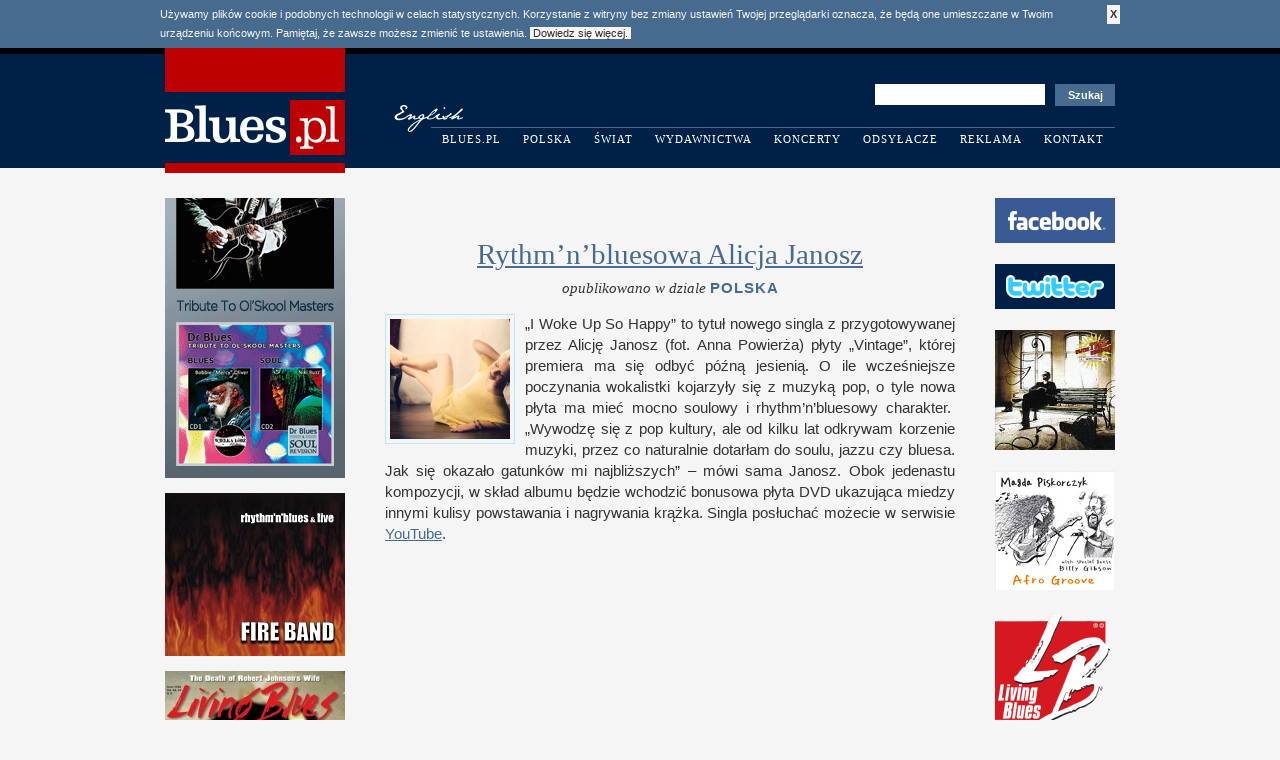

--- FILE ---
content_type: text/html; charset=UTF-8
request_url: http://www.blues.pl/polska/758
body_size: 4657
content:
<!DOCTYPE HTML PUBLIC "-//W3C//DTD HTML 4.01//EN" "http://www.w3.org/TR/html4/strict.dtd">

<html lang="pl">

<head>
<meta http-equiv="Content-Type" content="text/html; charset=utf-8">
<title>Blues in Poland &middot; Blues.pl Magazine &raquo; Polska &raquo; Rythm’n’bluesowa Alicja Janosz</title>
<link rel="image_src" href="http://www.blues.pl/img_midi/758.jpg">

<meta property="og:image" content="http://www.blues.pl/img_midi/758.jpg">
<meta property="og:title" content="Rythm’n’bluesowa Alicja Janosz">
<meta property="og:url" content="http://www.blues.pl/polska/758">
<meta property="og:description" content="„I Woke Up So Happy” to tytuł nowego singla z przygotowywanej przez Alicję Janosz (fot.">
<meta http-equiv="content-language" content="pl">
<link rel="shortcut icon" href="/favicon.ico">
<meta name="keywords" content="blues, blues.pl, Blues in Poland, Blues w Polsce, polski blues, polskiego bluesa, Polska, Polsce, music, muzyka, recenzje, reviews, King, Hooker, Wierzcholski, Nalepa, historia, koncerty">
<meta name="description" content="Blues.pl – najstarszy polski serwis bluesowy, obecny w Internecie od roku 2000. Najświeższe wiadomości z kraju i ze świata, recenzje płyt CD i DVD, terminy koncertów, ciekawe odsyłacze. Blues.pl – the oldest Polish on-line blues magazine established in 2000. Latest news, CD and DVD reviews, concert dates, interesting links.">
<meta name="verify-v1" content="ECiAYj3Hal1M4j36upvgZJyv94OyZFqE63Y9Nn8+Bts=" />
<script type="text/javascript" src="/js/audio-player.js"></script>
<script type="text/javascript">  
	AudioPlayer.setup("http://www.blues.pl/js/player.swf", {  
    animation: "no",
		width: 570    });  
</script>  
<script type="text/javascript" src="/js/highslide.js"></script>
<link rel="alternate" type="application/rss+xml" title="Blues.pl - RSS (ATOM)"	href="/rss" />
<link rel="stylesheet" type="text/css" href="/css/blues.default.css">
<link rel="stylesheet" type="text/css" href="/css/highslide.css" />
<!--[if lt IE 7]>
<link rel="stylesheet" type="text/css" href="/css/highslide-ie6.css" />
<![endif]-->
<script type="text/javascript">
hs.registerOverlay({
	overlayId: 'closebutton',
	position: 'top right',
	fade: 2 // fading the semi-transparent overlay looks bad in IE
});


hs.graphicsDir = '/img_lay/highslide/';
hs.wrapperClassName = 'borderless';
</script>
</head>

<body><script type="text/javascript" language="javascript">
function cookies_bluespl(a)
{
  if(a>0)
    {
      document.cookie='cookies_bluespl=1; expires=15-Dec-2048 12:00:00 GMT; path=/';
      document.getElementById('cookies_alert').style.display='none';
    }
  else
    {
      if(document.cookie.indexOf("cookies_bluespl=1")>=0)
        document.getElementById('cookies_alert').style.display='none';
      else
        document.getElementById('cookies_alert').style.display='block';
    }
}
</script>
<div style="position: relative; width: 100%; background: #476a8f; padding: 5px 0px; margin: 0; display: none;" id="cookies_alert">
	<div style="width: 960px; margin: 0 auto; color: #f5f5f5;">
		<a href="javascript:cookies_bluespl(1);" style="display: block; float: right; text-decoration: none; background: #f5f5f5; color: #333333; font-weight: bold; margin: 0 0 0 1em;" title="Zamknij informację">&nbsp;X&nbsp;</a>
		Używamy plików cookie i podobnych technologii w celach statystycznych. Korzystanie z witryny bez zmiany ustawień Twojej przeglądarki oznacza, że będą one umieszczane w Twoim urządzeniu końcowym. Pamiętaj, że zawsze możesz zmienić te ustawienia. <a href="http://ciasteczka.zjekoza.pl/howto.html" target="_blank" style="text-decoration: none; background: #f5f5f5; color: #333333;">&nbsp;Dowiedz się więcej.&nbsp;</a>
	</div>
</div>
<script type="text/javascript" language="javascript">cookies_bluespl(0);</script><div id="fb-root"></div>
<script>(function(d, s, id) {
  var js, fjs = d.getElementsByTagName(s)[0];
  if (d.getElementById(id)) return;
  js = d.createElement(s); js.id = id;
  js.src = "//connect.facebook.net/en_US/all.js#xfbml=1&appId=143602712438620";
  fjs.parentNode.insertBefore(js, fjs);
}(document, 'script', 'facebook-jssdk'));</script>

<div id="naglowek"><div id="naglowek_950">	<div id="flagi"><a href="/english"><img src="/img_lay/english.gif" alt="In English" title="In English"></a></div>

	<div id="logo"><a href="/"><img src="/img_lay/logo.gif" alt="" title=""></a></div>

	
	<div id="wyszukiwarka"><form method="GET" action="/" accept-charset="UTF-8"><input type="text" name="s" id="zapytanie"><input type="submit" id="szukaj" value="Szukaj"></form></div>
	
	<div id="menu"><!-- BlaTek Satay Appendix: http://blatek.co.uk/blateksatay/ --><!--[if IE]><object classid="clsid:D27CDB6E-AE6D-11cf-96B8-444553540000" codebase="http://download.macromedia.com/pub/shockwave/cabs/flash/swflash.cab#version=6,0,0,0" width="730" height="24"><script>/*<![endif]--><object type="application/x-shockwave-flash" data="/img_lay/menu.swf" width="730" height="24"><script type="text/javascript">/**/</script><param name="movie" value="/img_lay/menu.swf" /><param name="wmode" value="transparent" /><ul><li class="pierwszy"><a href="/">Blues.pl</a></li><li><a href="/polska">Polska</a></li><li><a href="/swiat">Świat</a></li><li><a href="/wydawnictwa">Wydawnictwa</a></li><li><a href="/koncerty">Koncerty</a></li><li><a href="/odsylacze">Odsyłacze</a></li><li><a href="/reklama">Reklama</a></li><li><a href="/kontakt">Kontakt</a></li></ul></object></div>

</div></div>

<div id="uklad">




<div id="bannery_180">
	<iframe width="180" style="margin: 0 0 10px 0;" height="1260" frameborder="0" scrolling="no" src="/bannery_180.html"></iframe>
	<div class="fb-like-box" data-href="http://www.facebook.com/bluespl" data-width="180" data-height="420" data-show-faces="true" data-stream="false" data-header="false"></div>
</div>

<div id="aktualnosc_pelna"><div class="aktualnosc"><h4><a href="/polska/758">Rythm’n’bluesowa Alicja Janosz</a></h4><h5>opublikowano w dziale <a href="/polska">Polska</a></h5><div class="ilustracja"><a href="/img/758.jpg" class="highslide" onclick="return hs.expand(this)"><img src="/img_midi/758.jpg" alt="" title=""></a></div><p>„I Woke Up So Happy” to tytuł nowego singla <span class="nbr">z p</span>rzygotowywanej przez Alicję Janosz (fot. Anna Powierża) płyty „Vintage”, której premiera ma się odbyć późną jesienią. <span class="nbr">O i</span>le wcześniejsze poczynania wokalistki kojarzyły się <span class="nbr">z m</span>uzyką pop, <span class="nbr">o t</span>yle nowa płyta ma mieć mocno soulowy <span class="nbr">i r</span>hythm’n’bluesowy charakter.  „Wywodzę się <span class="nbr">z p</span>op kultury, ale od kilku lat odkrywam korzenie muzyki, przez co naturalnie dotarłam do soulu, jazzu czy bluesa. Jak się okazało gatunków mi najbliższych” – mówi sama Janosz. Obok jedenastu kompozycji, <span class="nbr">w s</span>kład albumu będzie wchodzić bonusowa płyta DVD ukazująca miedzy innymi kulisy powstawania <span class="nbr">i n</span>agrywania krążka. Singla posłuchać możecie <span class="nbr">w s</span>erwisie <a href="http://www.youtube.com/watch?v=pFwpsWu2AdY" target="_blank">YouTube</a>.</p><div class="youtube"><object width="570" height="450"><param name="movie" value="http://www.youtube.com/v/pFwpsWu2AdY&hl=pl&fs=1&rel=0&color1=0x002147&color2=0x476a8f"></param><param name="allowFullScreen" value="true"></param><param name="allowscriptaccess" value="always"></param><embed src="http://www.youtube.com/v/pFwpsWu2AdY&hl=pl&fs=1&rel=0&color1=0x002147&color2=0x476a8f" type="application/x-shockwave-flash" allowscriptaccess="always" allowfullscreen="true" width="570" height="450"></embed></object></div><p class="facebook_share"><a name="fb_share" type="icon_link" href="http://www.facebook.com/sharer.php">Share</a><script src="http://static.ak.fbcdn.net/connect.php/js/FB.Share" type="text/javascript"></script>

            <a class="twitter_icon" href="http://twitter.com/home?status=Currently reading http://www.blues.pl/polska/758">Share</a>

</p><p class="zrodlo">Opublikowano: <b>2011-09-28 13:53:47</b><br>Źródło: <a href="http://www.facebook.com/pages/LIONSTAGE/194656413926200" target="_blank"><b>www.facebook.com/lionstage</b></a></p></div><h5 class="ostatnie">Ostatnio opublikowane w dziale</h5><ul class="archiwum"><li><a href="/polska/406">Wesołych Świąt</a> (2020-12-23)</li><li><a href="/polska/476">Wesołych Świąt</a> (2020-04-09)</li><li><a href="/polska/1341">Google przypomina B.B. Kinga</a> (2019-09-16)</li><li><a href="/polska/749">Świętujemy Polski Dzień Bluesa!</a> (2019-09-16)</li><li><a href="/polska/1340">28. Toruń Blues Meeting</a> (2017-11-14)</li><li><a href="/polska/1338">Toruń Blues Meeting! Sprawdź kto wygrał zaproszenie na Blues.pl!</a> (2016-11-17)</li><li><a href="/polska/1337">Toruń Blues Meeting! Wygraj zaproszenie na Blues.pl!</a> (2016-11-14)</li><li><a href="/polska/1336">Jimiway Blues Festival! Sprawdź kto wygrał zaproszenie na Blues.pl!</a> (2016-10-10)</li><li><a href="/polska/1335">Jimiway Blues Festival! Wygraj zaproszenie na Blues.pl!</a> (2016-10-06)</li><li><a href="/polska/1334">Gwiazdy na 36. Rawa Blues Festival! Sprawdź kto wygrał zaproszenia na koncert i warsztaty z mistrzem gitary!</a> (2016-09-28)</li><li><a href="/archiwum">Starsze wiadomości dostępne są w <b>archiwum</b></a></li></ul></div>

<div id="bannery_120"><a href="http://www.facebook.com/bluespl" target="_blank"><img src="/img_lay/facebook.gif" width="120" height="45" border="0" alt=""></a><a href="http://twitter.com/bluespl" target="_blank"><img src="/img_lay/twitter.gif" width="120" height="45" border="0" alt=""></a><a href="http://www.merlin.pl/Slyde-Guitar-Jewelcase_Wojtek-Teck-Wieckowski/browse/product/4,597437.html" target="_blank"><img src="/bannery_120/wieckowski.jpg" border="0" alt=""></a><a href="http://www.magdapiskorczyk.com/" target="_blank"><img src="/bannery_120/Magda-Afro-cover-kw-120.jpg" border="0" alt=""></a><a href="http://www.livingblues.com/" target="_blank"><img src="/bannery_120/lb_120.gif" border="0" alt=""></a><a href="http://www.arcolarecords.com/" target="_blank"><img src="/bannery_120/arcola.gif" border="0" alt=""></a><a href="http://www.myspace.com/blueszczbluesband" target="_blank"><img src="/bannery_120/blueszcz.gif" border="0" alt=""></a><a href="http://outsider-blues.prv.pl/" target="_blank"><img src="/bannery_120/blues-outsider-120.gif" border="0" alt=""></a><a href="http://www.liverpool.wroclaw.pl/site/component/content/article/40-news/350-super-promocja-" target="_blank"><img src="/bannery_120/carlos.jpg" border="0" alt=""></a><a href="http://www.jimiway.pl/" target="_blank"><img src="/bannery_120/jimiway.gif" border="0" alt=""></a><a href="http://www.e-muzyk.net.pl/" target="_blank"><img src="/bannery_120/emuzyk.gif" border="0" alt=""></a></div><div id="stopka">

<div class="info"><b>&copy; Blues.pl 2000-2019</b> | <b>Code &amp; design PMK Design</b></div>

<ul><li class="pierwszy"><b>Mapa:</b></li><li><a href="/">Blues.pl</a></li><li><a href="/polska">Polska</a></li><li><a href="/swiat">Świat</a></li><li><a href="/wydawnictwa">Wydawnictwa</a></li><li><a href="/koncerty">Koncerty</a></li><li><a href="/odsylacze">Odsyłacze</a></li><li><a href="/archiwum">Archiwum</a></li><li><a href="/reklama">Reklama</a></li><li><a href="/kontakt">Kontakt</a></li></ul>

</div>

</div>

<script type="text/javascript">
var gaJsHost = (("https:" == document.location.protocol) ? "https://ssl." : "http://www.");
document.write(unescape("%3Cscript src='" + gaJsHost + "google-analytics.com/ga.js' type='text/javascript'%3E%3C/script%3E"));
</script>
<script type="text/javascript">
try {
var pageTracker = _gat._getTracker("UA-7968955-1");
pageTracker._trackPageview();
} catch(err) {}</script>

</body>

</html>

--- FILE ---
content_type: text/javascript; charset=UTF-8
request_url: http://www.blues.pl/js/bannery.js
body_size: 2148
content:
function fisherYates ( myArray ) {
  var i = myArray.length;
  if ( i == 0 ) return false;
  while ( --i ) {
     var j = Math.floor( Math.random() * ( i + 1 ) );
     var tempi = myArray[i];
     var tempj = myArray[j];
     myArray[i] = tempj;
     myArray[j] = tempi;
   }
}

/*
Vertical Pausing Slideshow - freely adapted from:
Cross browser Marquee II - Dynamic Drive (www.dynamicdrive.com)
For full source code, 100's more DHTML scripts, and TOS, visit http://www.dynamicdrive.com
Modified by jscheuer1 for continuous content slideshow. Credit MUST stay intact for use
visit http://www.dynamicdrive.com/forums
*/

//Specify the marquee's width (in pixels)
var marqueewidth="180px"
//Specify the marquee's height
var marqueeheight="1260px"
//Specify the marquee's marquee speed (larger is faster 1-10)
var marqueespeed=2
//Specify initial pause before scrolling in milliseconds
var initPause=1000
//Specify start with Full(1)or Empty(0) Marquee
var full=1
//Pause marquee onMousever (0=no 1=yes)?
var pauseit=1
//Specify images' border
imgBorder=0

var photos=new Array();
//Specify images, optional link, optional target:
photos[0]=['/bannery_180/carlos.jpg', 'http://www.liverpool.wroclaw.pl/site/component/content/article/40-news/350-super-promocja-', '_blank']
photos[1]=['/bannery_180/wieckowski.jpg', 'http://www.merlin.pl/Slyde-Guitar-Jewelcase_Wojtek-Teck-Wieckowski/browse/product/4,597437.html', '_blank']
photos[2]=['/bannery_180/blueszcz.gif', 'http://www.myspace.com/blueszczbluesband', '_blank']
photos[3]=['/bannery_180/bluesdusters.gif', 'http://www.bluesdusters.com/', '_blank']
photos[4]=['/bannery_180/bluesdvd.jpg', 'http://www.bluesdvd.nl/', '_blank']
photos[5]=['/bannery_180/delta.gif', 'http://www.deltagrooveproductions.com/', '_blank']
photos[6]=['/bannery_180/easyrider.gif', 'http://www.easyriderband.com/', '_blank']
photos[7]=['/bannery_180/Fireband.jpg', 'http://www.jimiway.pl//index.php?option=com_content&task=blogcategory&id=36&Itemid=54', '_blank']
photos[8]=['/bannery_180/LivingBlues226-banner.jpg', 'http://www.livingblues.com/', '_blank']
photos[9]=['/bannery_180/DrBlues_FCD046_blues.pl.gif', 'https://www.facebook.com/fcd046', '_blank']
photos[10]=['/bannery_180/JoyfulNoise_store.jpg', 'http://shop.joyful-noise.net/', '_blank']
photos[11]=['/bannery_180/Karuna.jpg', 'http://www.empik.com/karuna-blue-sounds,p1081393582,muzyka-p', '_blank']
photos[12]=['/bannery_180/Meeting2017.png', 'http://www.blues.umk.pl/pl/', '_blank']

fisherYates(photos);

////NO NEED TO EDIT BELOW THIS LINE////////////
var preload=new Array()
for (var i_tem = 0; i_tem < photos.length; i_tem++){
preload[i_tem]=new Image()
preload[i_tem].src=photos[i_tem][0]
}

var actualheight=marqueecontent=''
var copyspeed=marqueespeed
var pausespeed=(pauseit)? 0 : copyspeed
var iedom=document.all||document.getElementById
var cross_marquee, cross_marquee2, ns_marquee

for (var i_tem = 0; i_tem < photos.length; i_tem++){
if (typeof photos[i_tem][1]!=='undefined'){
marqueecontent+='<a href="'+photos[i_tem][1]+'"'
marqueecontent+=typeof photos[i_tem][2]!=='undefined'? ' target="'+photos[i_tem][2]+'"' : ''
marqueecontent+='>'
}
marqueecontent+='<img src="'+photos[i_tem][0]+'" alt="" border="'+imgBorder+'"><br>'
marqueecontent+=typeof photos[i_tem][1]!=='undefined'? '</a>' : ''
}
if (iedom||document.layers){
with (document){
if (iedom){
write('<div style="overflow:hidden;"><div style="position:relative;width:'+marqueewidth+';height:'+marqueeheight+';overflow:hidden" onMouseover="copyspeed=pausespeed" onMouseout="copyspeed=marqueespeed">')
write('<div id="iemarquee" style="position:absolute;left:0px;top:0px;width:100%;"><table align="center"><tr><td height="'+marqueeheight+'" align="center" valign="middle">Ładuję bannery . . .</td></tr></table>')
write('</div><div id="iemarquee2" style="position:absolute;left:0px;top:0px;width:100%;">')
write('</div></div></div>')
}
else if (document.layers){
write('<ilayer width='+marqueewidth+' height='+marqueeheight+' name="ns_marquee">')
write('<layer name="ns_marquee2" width='+marqueewidth+' height='+marqueeheight+' left=0 top=0 onMouseover="copyspeed=pausespeed" onMouseout="copyspeed=marqueespeed"></layer>')
write('</ilayer>')
}
}
}

function populate(){
if (document.all)
for (var i_tem = 0; i_tem < preload.length; i_tem++)
if (typeof preload[i_tem].complete=='boolean'&&!preload[i_tem].complete){
setTimeout("populate();", 2000)
return;
}
if (iedom){
cross_marquee=document.getElementById? document.getElementById("iemarquee") : document.all.iemarquee
cross_marquee2=document.getElementById? document.getElementById("iemarquee2") : document.all.iemarquee2
cross_marquee.style.top=(full==1)? '0px' : parseInt(marqueeheight)+0+"px"
cross_marquee2.innerHTML=cross_marquee.innerHTML=marqueecontent
actualheight=cross_marquee.offsetHeight
cross_marquee2.style.top=(parseInt(cross_marquee.style.top)+actualheight+0)+"px" //indicates following #1
}
else if (document.layers){
ns_marquee=document.ns_marquee.document.ns_marquee2
ns_marquee.top=parseInt(marqueeheight)+8
ns_marquee.document.write(marqueecontent)
ns_marquee.document.close()
actualheight=ns_marquee.document.height
}
setTimeout('lefttime=setInterval("scrollmarquee()",20)',initPause)
}
window.onload=populate

function scrollmarquee(){

if (iedom){
if (parseInt(cross_marquee.style.top)<(actualheight*(-1)))
cross_marquee.style.top=(parseInt(cross_marquee2.style.top)+actualheight)+"px"
if (parseInt(cross_marquee2.style.top)<(actualheight*(-1)))
cross_marquee2.style.top=(parseInt(cross_marquee.style.top)+actualheight)+"px"
cross_marquee2.style.top=parseInt(cross_marquee2.style.top)-copyspeed+"px"
cross_marquee.style.top=parseInt(cross_marquee.style.top)-copyspeed+"px"
}

else if (document.layers){
if (ns_marquee.top>(actualheight*(-1)+8))
ns_marquee.top-=copyspeed
else
ns_marquee.top=parseInt(marqueeheight)+8
}
}